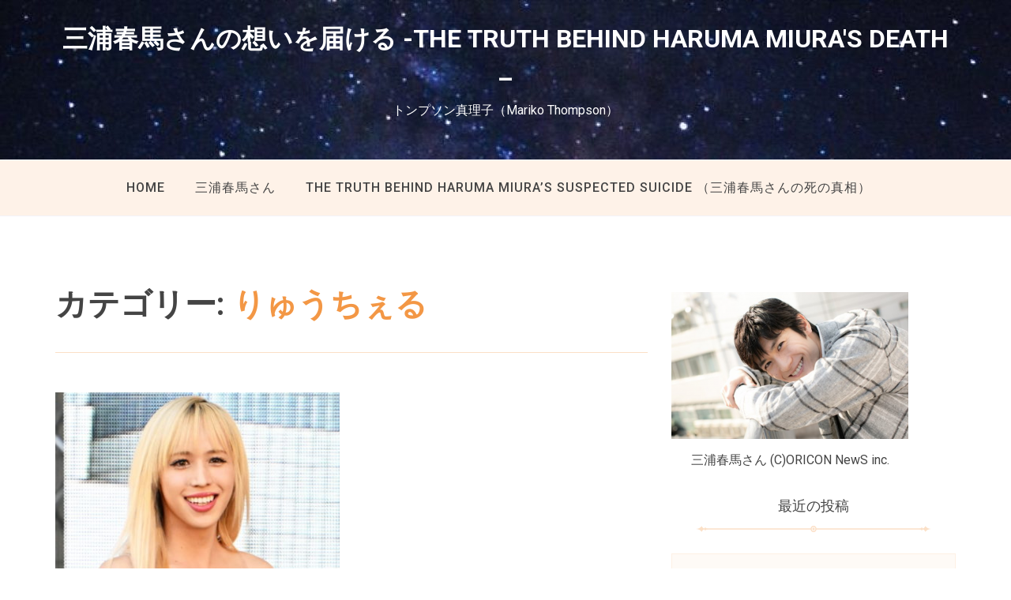

--- FILE ---
content_type: text/html; charset=UTF-8
request_url: https://www.harumafan.com/category/%E3%82%8A%E3%82%85%E3%81%86%E3%81%A1%E3%81%87%E3%82%8B/
body_size: 9906
content:
<!doctype html>
<html lang="ja">
<head>
	<meta charset="UTF-8">
	<meta name="viewport" content="width=device-width, initial-scale=1">
	<link rel="profile" href="http://gmpg.org/xfn/11">
	<title>りゅうちぇる &#8211; 三浦春馬さんの想いを届ける  -The truth behind Haruma Miura&#039;s death &#8211;</title>
<meta name='robots' content='max-image-preview:large' />
	<style>img:is([sizes="auto" i], [sizes^="auto," i]) { contain-intrinsic-size: 3000px 1500px }</style>
	<link rel='dns-prefetch' href='//fonts.googleapis.com' />
<link rel="alternate" type="application/rss+xml" title="三浦春馬さんの想いを届ける  -The truth behind Haruma Miura&#039;s death - &raquo; フィード" href="https://www.harumafan.com/feed/" />
<link rel="alternate" type="application/rss+xml" title="三浦春馬さんの想いを届ける  -The truth behind Haruma Miura&#039;s death - &raquo; コメントフィード" href="https://www.harumafan.com/comments/feed/" />
<link rel="alternate" type="application/rss+xml" title="三浦春馬さんの想いを届ける  -The truth behind Haruma Miura&#039;s death - &raquo; りゅうちぇる カテゴリーのフィード" href="https://www.harumafan.com/category/%e3%82%8a%e3%82%85%e3%81%86%e3%81%a1%e3%81%87%e3%82%8b/feed/" />
<script type="text/javascript">
/* <![CDATA[ */
window._wpemojiSettings = {"baseUrl":"https:\/\/s.w.org\/images\/core\/emoji\/16.0.1\/72x72\/","ext":".png","svgUrl":"https:\/\/s.w.org\/images\/core\/emoji\/16.0.1\/svg\/","svgExt":".svg","source":{"concatemoji":"https:\/\/www.harumafan.com\/wp-includes\/js\/wp-emoji-release.min.js?ver=6.8.3"}};
/*! This file is auto-generated */
!function(s,n){var o,i,e;function c(e){try{var t={supportTests:e,timestamp:(new Date).valueOf()};sessionStorage.setItem(o,JSON.stringify(t))}catch(e){}}function p(e,t,n){e.clearRect(0,0,e.canvas.width,e.canvas.height),e.fillText(t,0,0);var t=new Uint32Array(e.getImageData(0,0,e.canvas.width,e.canvas.height).data),a=(e.clearRect(0,0,e.canvas.width,e.canvas.height),e.fillText(n,0,0),new Uint32Array(e.getImageData(0,0,e.canvas.width,e.canvas.height).data));return t.every(function(e,t){return e===a[t]})}function u(e,t){e.clearRect(0,0,e.canvas.width,e.canvas.height),e.fillText(t,0,0);for(var n=e.getImageData(16,16,1,1),a=0;a<n.data.length;a++)if(0!==n.data[a])return!1;return!0}function f(e,t,n,a){switch(t){case"flag":return n(e,"\ud83c\udff3\ufe0f\u200d\u26a7\ufe0f","\ud83c\udff3\ufe0f\u200b\u26a7\ufe0f")?!1:!n(e,"\ud83c\udde8\ud83c\uddf6","\ud83c\udde8\u200b\ud83c\uddf6")&&!n(e,"\ud83c\udff4\udb40\udc67\udb40\udc62\udb40\udc65\udb40\udc6e\udb40\udc67\udb40\udc7f","\ud83c\udff4\u200b\udb40\udc67\u200b\udb40\udc62\u200b\udb40\udc65\u200b\udb40\udc6e\u200b\udb40\udc67\u200b\udb40\udc7f");case"emoji":return!a(e,"\ud83e\udedf")}return!1}function g(e,t,n,a){var r="undefined"!=typeof WorkerGlobalScope&&self instanceof WorkerGlobalScope?new OffscreenCanvas(300,150):s.createElement("canvas"),o=r.getContext("2d",{willReadFrequently:!0}),i=(o.textBaseline="top",o.font="600 32px Arial",{});return e.forEach(function(e){i[e]=t(o,e,n,a)}),i}function t(e){var t=s.createElement("script");t.src=e,t.defer=!0,s.head.appendChild(t)}"undefined"!=typeof Promise&&(o="wpEmojiSettingsSupports",i=["flag","emoji"],n.supports={everything:!0,everythingExceptFlag:!0},e=new Promise(function(e){s.addEventListener("DOMContentLoaded",e,{once:!0})}),new Promise(function(t){var n=function(){try{var e=JSON.parse(sessionStorage.getItem(o));if("object"==typeof e&&"number"==typeof e.timestamp&&(new Date).valueOf()<e.timestamp+604800&&"object"==typeof e.supportTests)return e.supportTests}catch(e){}return null}();if(!n){if("undefined"!=typeof Worker&&"undefined"!=typeof OffscreenCanvas&&"undefined"!=typeof URL&&URL.createObjectURL&&"undefined"!=typeof Blob)try{var e="postMessage("+g.toString()+"("+[JSON.stringify(i),f.toString(),p.toString(),u.toString()].join(",")+"));",a=new Blob([e],{type:"text/javascript"}),r=new Worker(URL.createObjectURL(a),{name:"wpTestEmojiSupports"});return void(r.onmessage=function(e){c(n=e.data),r.terminate(),t(n)})}catch(e){}c(n=g(i,f,p,u))}t(n)}).then(function(e){for(var t in e)n.supports[t]=e[t],n.supports.everything=n.supports.everything&&n.supports[t],"flag"!==t&&(n.supports.everythingExceptFlag=n.supports.everythingExceptFlag&&n.supports[t]);n.supports.everythingExceptFlag=n.supports.everythingExceptFlag&&!n.supports.flag,n.DOMReady=!1,n.readyCallback=function(){n.DOMReady=!0}}).then(function(){return e}).then(function(){var e;n.supports.everything||(n.readyCallback(),(e=n.source||{}).concatemoji?t(e.concatemoji):e.wpemoji&&e.twemoji&&(t(e.twemoji),t(e.wpemoji)))}))}((window,document),window._wpemojiSettings);
/* ]]> */
</script>
<style id='wp-emoji-styles-inline-css' type='text/css'>

	img.wp-smiley, img.emoji {
		display: inline !important;
		border: none !important;
		box-shadow: none !important;
		height: 1em !important;
		width: 1em !important;
		margin: 0 0.07em !important;
		vertical-align: -0.1em !important;
		background: none !important;
		padding: 0 !important;
	}
</style>
<link rel='stylesheet' id='wp-block-library-css' href='https://www.harumafan.com/wp-includes/css/dist/block-library/style.min.css?ver=6.8.3' type='text/css' media='all' />
<style id='wp-block-library-theme-inline-css' type='text/css'>
.wp-block-audio :where(figcaption){color:#555;font-size:13px;text-align:center}.is-dark-theme .wp-block-audio :where(figcaption){color:#ffffffa6}.wp-block-audio{margin:0 0 1em}.wp-block-code{border:1px solid #ccc;border-radius:4px;font-family:Menlo,Consolas,monaco,monospace;padding:.8em 1em}.wp-block-embed :where(figcaption){color:#555;font-size:13px;text-align:center}.is-dark-theme .wp-block-embed :where(figcaption){color:#ffffffa6}.wp-block-embed{margin:0 0 1em}.blocks-gallery-caption{color:#555;font-size:13px;text-align:center}.is-dark-theme .blocks-gallery-caption{color:#ffffffa6}:root :where(.wp-block-image figcaption){color:#555;font-size:13px;text-align:center}.is-dark-theme :root :where(.wp-block-image figcaption){color:#ffffffa6}.wp-block-image{margin:0 0 1em}.wp-block-pullquote{border-bottom:4px solid;border-top:4px solid;color:currentColor;margin-bottom:1.75em}.wp-block-pullquote cite,.wp-block-pullquote footer,.wp-block-pullquote__citation{color:currentColor;font-size:.8125em;font-style:normal;text-transform:uppercase}.wp-block-quote{border-left:.25em solid;margin:0 0 1.75em;padding-left:1em}.wp-block-quote cite,.wp-block-quote footer{color:currentColor;font-size:.8125em;font-style:normal;position:relative}.wp-block-quote:where(.has-text-align-right){border-left:none;border-right:.25em solid;padding-left:0;padding-right:1em}.wp-block-quote:where(.has-text-align-center){border:none;padding-left:0}.wp-block-quote.is-large,.wp-block-quote.is-style-large,.wp-block-quote:where(.is-style-plain){border:none}.wp-block-search .wp-block-search__label{font-weight:700}.wp-block-search__button{border:1px solid #ccc;padding:.375em .625em}:where(.wp-block-group.has-background){padding:1.25em 2.375em}.wp-block-separator.has-css-opacity{opacity:.4}.wp-block-separator{border:none;border-bottom:2px solid;margin-left:auto;margin-right:auto}.wp-block-separator.has-alpha-channel-opacity{opacity:1}.wp-block-separator:not(.is-style-wide):not(.is-style-dots){width:100px}.wp-block-separator.has-background:not(.is-style-dots){border-bottom:none;height:1px}.wp-block-separator.has-background:not(.is-style-wide):not(.is-style-dots){height:2px}.wp-block-table{margin:0 0 1em}.wp-block-table td,.wp-block-table th{word-break:normal}.wp-block-table :where(figcaption){color:#555;font-size:13px;text-align:center}.is-dark-theme .wp-block-table :where(figcaption){color:#ffffffa6}.wp-block-video :where(figcaption){color:#555;font-size:13px;text-align:center}.is-dark-theme .wp-block-video :where(figcaption){color:#ffffffa6}.wp-block-video{margin:0 0 1em}:root :where(.wp-block-template-part.has-background){margin-bottom:0;margin-top:0;padding:1.25em 2.375em}
</style>
<style id='classic-theme-styles-inline-css' type='text/css'>
/*! This file is auto-generated */
.wp-block-button__link{color:#fff;background-color:#32373c;border-radius:9999px;box-shadow:none;text-decoration:none;padding:calc(.667em + 2px) calc(1.333em + 2px);font-size:1.125em}.wp-block-file__button{background:#32373c;color:#fff;text-decoration:none}
</style>
<link rel='stylesheet' id='mediaelement-css' href='https://www.harumafan.com/wp-includes/js/mediaelement/mediaelementplayer-legacy.min.css?ver=4.2.17' type='text/css' media='all' />
<link rel='stylesheet' id='wp-mediaelement-css' href='https://www.harumafan.com/wp-includes/js/mediaelement/wp-mediaelement.min.css?ver=6.8.3' type='text/css' media='all' />
<style id='jetpack-sharing-buttons-style-inline-css' type='text/css'>
.jetpack-sharing-buttons__services-list{display:flex;flex-direction:row;flex-wrap:wrap;gap:0;list-style-type:none;margin:5px;padding:0}.jetpack-sharing-buttons__services-list.has-small-icon-size{font-size:12px}.jetpack-sharing-buttons__services-list.has-normal-icon-size{font-size:16px}.jetpack-sharing-buttons__services-list.has-large-icon-size{font-size:24px}.jetpack-sharing-buttons__services-list.has-huge-icon-size{font-size:36px}@media print{.jetpack-sharing-buttons__services-list{display:none!important}}.editor-styles-wrapper .wp-block-jetpack-sharing-buttons{gap:0;padding-inline-start:0}ul.jetpack-sharing-buttons__services-list.has-background{padding:1.25em 2.375em}
</style>
<style id='global-styles-inline-css' type='text/css'>
:root{--wp--preset--aspect-ratio--square: 1;--wp--preset--aspect-ratio--4-3: 4/3;--wp--preset--aspect-ratio--3-4: 3/4;--wp--preset--aspect-ratio--3-2: 3/2;--wp--preset--aspect-ratio--2-3: 2/3;--wp--preset--aspect-ratio--16-9: 16/9;--wp--preset--aspect-ratio--9-16: 9/16;--wp--preset--color--black: #000000;--wp--preset--color--cyan-bluish-gray: #abb8c3;--wp--preset--color--white: #ffffff;--wp--preset--color--pale-pink: #f78da7;--wp--preset--color--vivid-red: #cf2e2e;--wp--preset--color--luminous-vivid-orange: #ff6900;--wp--preset--color--luminous-vivid-amber: #fcb900;--wp--preset--color--light-green-cyan: #7bdcb5;--wp--preset--color--vivid-green-cyan: #00d084;--wp--preset--color--pale-cyan-blue: #8ed1fc;--wp--preset--color--vivid-cyan-blue: #0693e3;--wp--preset--color--vivid-purple: #9b51e0;--wp--preset--gradient--vivid-cyan-blue-to-vivid-purple: linear-gradient(135deg,rgba(6,147,227,1) 0%,rgb(155,81,224) 100%);--wp--preset--gradient--light-green-cyan-to-vivid-green-cyan: linear-gradient(135deg,rgb(122,220,180) 0%,rgb(0,208,130) 100%);--wp--preset--gradient--luminous-vivid-amber-to-luminous-vivid-orange: linear-gradient(135deg,rgba(252,185,0,1) 0%,rgba(255,105,0,1) 100%);--wp--preset--gradient--luminous-vivid-orange-to-vivid-red: linear-gradient(135deg,rgba(255,105,0,1) 0%,rgb(207,46,46) 100%);--wp--preset--gradient--very-light-gray-to-cyan-bluish-gray: linear-gradient(135deg,rgb(238,238,238) 0%,rgb(169,184,195) 100%);--wp--preset--gradient--cool-to-warm-spectrum: linear-gradient(135deg,rgb(74,234,220) 0%,rgb(151,120,209) 20%,rgb(207,42,186) 40%,rgb(238,44,130) 60%,rgb(251,105,98) 80%,rgb(254,248,76) 100%);--wp--preset--gradient--blush-light-purple: linear-gradient(135deg,rgb(255,206,236) 0%,rgb(152,150,240) 100%);--wp--preset--gradient--blush-bordeaux: linear-gradient(135deg,rgb(254,205,165) 0%,rgb(254,45,45) 50%,rgb(107,0,62) 100%);--wp--preset--gradient--luminous-dusk: linear-gradient(135deg,rgb(255,203,112) 0%,rgb(199,81,192) 50%,rgb(65,88,208) 100%);--wp--preset--gradient--pale-ocean: linear-gradient(135deg,rgb(255,245,203) 0%,rgb(182,227,212) 50%,rgb(51,167,181) 100%);--wp--preset--gradient--electric-grass: linear-gradient(135deg,rgb(202,248,128) 0%,rgb(113,206,126) 100%);--wp--preset--gradient--midnight: linear-gradient(135deg,rgb(2,3,129) 0%,rgb(40,116,252) 100%);--wp--preset--font-size--small: 13px;--wp--preset--font-size--medium: 20px;--wp--preset--font-size--large: 36px;--wp--preset--font-size--x-large: 42px;--wp--preset--spacing--20: 0.44rem;--wp--preset--spacing--30: 0.67rem;--wp--preset--spacing--40: 1rem;--wp--preset--spacing--50: 1.5rem;--wp--preset--spacing--60: 2.25rem;--wp--preset--spacing--70: 3.38rem;--wp--preset--spacing--80: 5.06rem;--wp--preset--shadow--natural: 6px 6px 9px rgba(0, 0, 0, 0.2);--wp--preset--shadow--deep: 12px 12px 50px rgba(0, 0, 0, 0.4);--wp--preset--shadow--sharp: 6px 6px 0px rgba(0, 0, 0, 0.2);--wp--preset--shadow--outlined: 6px 6px 0px -3px rgba(255, 255, 255, 1), 6px 6px rgba(0, 0, 0, 1);--wp--preset--shadow--crisp: 6px 6px 0px rgba(0, 0, 0, 1);}:where(.is-layout-flex){gap: 0.5em;}:where(.is-layout-grid){gap: 0.5em;}body .is-layout-flex{display: flex;}.is-layout-flex{flex-wrap: wrap;align-items: center;}.is-layout-flex > :is(*, div){margin: 0;}body .is-layout-grid{display: grid;}.is-layout-grid > :is(*, div){margin: 0;}:where(.wp-block-columns.is-layout-flex){gap: 2em;}:where(.wp-block-columns.is-layout-grid){gap: 2em;}:where(.wp-block-post-template.is-layout-flex){gap: 1.25em;}:where(.wp-block-post-template.is-layout-grid){gap: 1.25em;}.has-black-color{color: var(--wp--preset--color--black) !important;}.has-cyan-bluish-gray-color{color: var(--wp--preset--color--cyan-bluish-gray) !important;}.has-white-color{color: var(--wp--preset--color--white) !important;}.has-pale-pink-color{color: var(--wp--preset--color--pale-pink) !important;}.has-vivid-red-color{color: var(--wp--preset--color--vivid-red) !important;}.has-luminous-vivid-orange-color{color: var(--wp--preset--color--luminous-vivid-orange) !important;}.has-luminous-vivid-amber-color{color: var(--wp--preset--color--luminous-vivid-amber) !important;}.has-light-green-cyan-color{color: var(--wp--preset--color--light-green-cyan) !important;}.has-vivid-green-cyan-color{color: var(--wp--preset--color--vivid-green-cyan) !important;}.has-pale-cyan-blue-color{color: var(--wp--preset--color--pale-cyan-blue) !important;}.has-vivid-cyan-blue-color{color: var(--wp--preset--color--vivid-cyan-blue) !important;}.has-vivid-purple-color{color: var(--wp--preset--color--vivid-purple) !important;}.has-black-background-color{background-color: var(--wp--preset--color--black) !important;}.has-cyan-bluish-gray-background-color{background-color: var(--wp--preset--color--cyan-bluish-gray) !important;}.has-white-background-color{background-color: var(--wp--preset--color--white) !important;}.has-pale-pink-background-color{background-color: var(--wp--preset--color--pale-pink) !important;}.has-vivid-red-background-color{background-color: var(--wp--preset--color--vivid-red) !important;}.has-luminous-vivid-orange-background-color{background-color: var(--wp--preset--color--luminous-vivid-orange) !important;}.has-luminous-vivid-amber-background-color{background-color: var(--wp--preset--color--luminous-vivid-amber) !important;}.has-light-green-cyan-background-color{background-color: var(--wp--preset--color--light-green-cyan) !important;}.has-vivid-green-cyan-background-color{background-color: var(--wp--preset--color--vivid-green-cyan) !important;}.has-pale-cyan-blue-background-color{background-color: var(--wp--preset--color--pale-cyan-blue) !important;}.has-vivid-cyan-blue-background-color{background-color: var(--wp--preset--color--vivid-cyan-blue) !important;}.has-vivid-purple-background-color{background-color: var(--wp--preset--color--vivid-purple) !important;}.has-black-border-color{border-color: var(--wp--preset--color--black) !important;}.has-cyan-bluish-gray-border-color{border-color: var(--wp--preset--color--cyan-bluish-gray) !important;}.has-white-border-color{border-color: var(--wp--preset--color--white) !important;}.has-pale-pink-border-color{border-color: var(--wp--preset--color--pale-pink) !important;}.has-vivid-red-border-color{border-color: var(--wp--preset--color--vivid-red) !important;}.has-luminous-vivid-orange-border-color{border-color: var(--wp--preset--color--luminous-vivid-orange) !important;}.has-luminous-vivid-amber-border-color{border-color: var(--wp--preset--color--luminous-vivid-amber) !important;}.has-light-green-cyan-border-color{border-color: var(--wp--preset--color--light-green-cyan) !important;}.has-vivid-green-cyan-border-color{border-color: var(--wp--preset--color--vivid-green-cyan) !important;}.has-pale-cyan-blue-border-color{border-color: var(--wp--preset--color--pale-cyan-blue) !important;}.has-vivid-cyan-blue-border-color{border-color: var(--wp--preset--color--vivid-cyan-blue) !important;}.has-vivid-purple-border-color{border-color: var(--wp--preset--color--vivid-purple) !important;}.has-vivid-cyan-blue-to-vivid-purple-gradient-background{background: var(--wp--preset--gradient--vivid-cyan-blue-to-vivid-purple) !important;}.has-light-green-cyan-to-vivid-green-cyan-gradient-background{background: var(--wp--preset--gradient--light-green-cyan-to-vivid-green-cyan) !important;}.has-luminous-vivid-amber-to-luminous-vivid-orange-gradient-background{background: var(--wp--preset--gradient--luminous-vivid-amber-to-luminous-vivid-orange) !important;}.has-luminous-vivid-orange-to-vivid-red-gradient-background{background: var(--wp--preset--gradient--luminous-vivid-orange-to-vivid-red) !important;}.has-very-light-gray-to-cyan-bluish-gray-gradient-background{background: var(--wp--preset--gradient--very-light-gray-to-cyan-bluish-gray) !important;}.has-cool-to-warm-spectrum-gradient-background{background: var(--wp--preset--gradient--cool-to-warm-spectrum) !important;}.has-blush-light-purple-gradient-background{background: var(--wp--preset--gradient--blush-light-purple) !important;}.has-blush-bordeaux-gradient-background{background: var(--wp--preset--gradient--blush-bordeaux) !important;}.has-luminous-dusk-gradient-background{background: var(--wp--preset--gradient--luminous-dusk) !important;}.has-pale-ocean-gradient-background{background: var(--wp--preset--gradient--pale-ocean) !important;}.has-electric-grass-gradient-background{background: var(--wp--preset--gradient--electric-grass) !important;}.has-midnight-gradient-background{background: var(--wp--preset--gradient--midnight) !important;}.has-small-font-size{font-size: var(--wp--preset--font-size--small) !important;}.has-medium-font-size{font-size: var(--wp--preset--font-size--medium) !important;}.has-large-font-size{font-size: var(--wp--preset--font-size--large) !important;}.has-x-large-font-size{font-size: var(--wp--preset--font-size--x-large) !important;}
:where(.wp-block-post-template.is-layout-flex){gap: 1.25em;}:where(.wp-block-post-template.is-layout-grid){gap: 1.25em;}
:where(.wp-block-columns.is-layout-flex){gap: 2em;}:where(.wp-block-columns.is-layout-grid){gap: 2em;}
:root :where(.wp-block-pullquote){font-size: 1.5em;line-height: 1.6;}
</style>
<link rel='stylesheet' id='blog-starter-style-css' href='https://www.harumafan.com/wp-content/themes/blog-starter/style.css?ver=6.8.3' type='text/css' media='all' />
<style id='blog-starter-style-inline-css' type='text/css'>

	@media only screen and (min-width: 768px) {
		#cssmenu>ul>li>a:hover,#cssmenu>ul>li.current_page_item>a, #cssmenu>ul>li>a:hover:after, #cssmenu>ul>li.current-menu-item>a:hover:after, #cssmenu>ul>li.current_page_item>a:hover:after, #cssmenu ul ul li a:hover{
	    	color: #446eed !important;
		}
	}
	.logo-area{
		min-height: 7rem;
	}
	.blog-starter-credit {
	    position: absolute !important;
	    left: 50% !important;
	    visibility: visible !important;
	    width: 15px !important;
	    height: 15px !important;
	    opacity: 1 !important;
	    z-index: 1 !important;
	    top: calc(50% - 9.5px);
	}
	.blog-starter-credit span {
	    font-size: 0;
	}
	.blog-starter-credit a, .blog-starter-credit a:hover {
	    color: #f39745 ;
	    cursor: pointer ;
	    opacity: 1 ;
	}
	body.border_and_box_shadow_hide .footer-area.section-padding, body.border_and_box_shadow_hide footer#colophon, body.border_and_box_shadow_hide .widget, body.border_and_box_shadow_hide .blog-post-section article, body.border_and_box_shadow_hide .archive-page-section article, body.border_and_box_shadow_hide .menu-area, body.border_and_box_shadow_hide .site-topbar-area {
	    border: 0 !important;
	    box-shadow: none !important;
	}
	.readmore a,.btn.btn-warning, input[type="submit"], button[type="submit"], span.edit-link a, .comment-form button.btn.btn-primary, .banner-button a, table#wp-calendar #today, ul.pagination li .page-numbers, .woocommerce ul.products li.product .button:hover, .woocommerce div.product .woocommerce-tabs ul.tabs li.active, .woocommerce #respond input#submit.alt, .woocommerce a.button.alt, .woocommerce button.button.alt, .woocommerce input.button.alt, .woocommerce #respond input#submit, .woocommerce a.button, .woocommerce button.button, .woocommerce input.button, .woocommerce nav.woocommerce-pagination ul li a, .woocommerce nav.woocommerce-pagination ul li span, .woocommerce span.onsale, .header-three .social-link-top a:hover, .header-three-search .search-popup>div, .mini-shopping-cart-inner #minicarcount, .active-subfeatured-slider .owl-nav button.owl-next,.active-subfeatured-slider .owl-nav button.owl-prev, .featured-main-slider .owl-nav button.owl-prev, .featured-main-slider .owl-nav button.owl-next, .related-post-sldider .owl-nav button.owl-next, .related-post-sldider .owl-nav button.owl-prev, .sticky:before, .post-gallery .owl-nav button.owl-next, .post-gallery .owl-nav button.owl-prev, .scrooltotop a:hover, .blog-starter-standard-post__posted-date .posted-on a, .page-numbers li a, .page-numbers li span, .blog-starter-single-page .entry-footer a, .blog-starter-standard-post__readmore a, .single-post-navigation .postarrow{
		background-color: #446eed;
	}
	.blog-meta ul li span.fa, .static_icon a, .site-info a, #cssmenu.light ul li a:hover, .social-link-top a:hover, .footer-menu ul li a:hover, #cssmenu.light ul li a:hover:after, a:hover, a:focus, a:active, .post-title a:hover h2, .post-title a:hover h4, #cssmenu.light li.current_page_item a, li.current_page_item a, .author-social-link a, .post-title a:hover h3, .woocommerce ul.products li.product .price, .woocommerce div.product p.price, .woocommerce div.product span.price, .tagcloud a:hover, .blog-starter-standard-post__categories > span.cat-links a, .page-banner-area .breadcrumb a, .blog-starter-standard-post.sticky:before, .blog-starter-standard-post__blog-meta .fa, .blog-starter-standard-post__post-title a h2:hover, .blog-starter-standard-post__post-title a h3:hover, .featured-area .blog-starter-featured-slider__post-title a:hover h2, .featured-area .blog-starter-featured-slider__categories > span.cat-links a, .comments-area ol.comment-list .single-comment .reply a:hover{
		color: #446eed;
	}
	input[type="submit"], button[type="submit"], .title-parent, blockquote{
		border-color: #446eed;
	}
	body, button, input, select, textarea { 
		font-family: 0; 
		font-size: 16px;
		font-weight: 400;
		line-height: 28px;
	}
	
</style>
<link rel='stylesheet' id='blog-starter-source-body-css' href='//fonts.googleapis.com/css?family=Roboto%3Aital%2Cwght%400%2C100%3B0%2C300%3B0%2C400%3B0%2C500%3B0%2C700%3B0%2C900%3B1%2C100%3B1%2C300%3B1%2C400%3B1%2C500%3B1%2C700%3B1%2C900&#038;ver=6.8.3' type='text/css' media='all' />
<script type="text/javascript" src="https://www.harumafan.com/wp-includes/js/jquery/jquery.min.js?ver=3.7.1" id="jquery-core-js"></script>
<script type="text/javascript" src="https://www.harumafan.com/wp-includes/js/jquery/jquery-migrate.min.js?ver=3.4.1" id="jquery-migrate-js"></script>
<link rel="https://api.w.org/" href="https://www.harumafan.com/wp-json/" /><link rel="alternate" title="JSON" type="application/json" href="https://www.harumafan.com/wp-json/wp/v2/categories/60" /><link rel="EditURI" type="application/rsd+xml" title="RSD" href="https://www.harumafan.com/xmlrpc.php?rsd" />
<meta name="generator" content="WordPress 6.8.3" />
<style type="text/css">.recentcomments a{display:inline !important;padding:0 !important;margin:0 !important;}</style>		<style type="text/css">
					.site-title a,
			.site-description {
				color: #ffffff;
			}
				</style>
		<link rel="icon" href="https://www.harumafan.com/wp-content/uploads/2020/10/cropped-1595795920178915807-32x32.png" sizes="32x32" />
<link rel="icon" href="https://www.harumafan.com/wp-content/uploads/2020/10/cropped-1595795920178915807-192x192.png" sizes="192x192" />
<link rel="apple-touch-icon" href="https://www.harumafan.com/wp-content/uploads/2020/10/cropped-1595795920178915807-180x180.png" />
<meta name="msapplication-TileImage" content="https://www.harumafan.com/wp-content/uploads/2020/10/cropped-1595795920178915807-270x270.png" />
		<style type="text/css" id="wp-custom-css">
			.site-branding h1 a {
    color: #fff;
}		</style>
		</head>

<body class="archive category category-60 wp-theme-blog-starter hfeed preloader-wrapper">
	<a class="skip-link screen-reader-text" href="#content">Skip to content</a>
					<div id="preloader" style="background-image: url();"></div>
			<div id="page" class="site">
	<header id="masthead" class="site-header header-one" style="background-image: url(https://www.harumafan.com/wp-content/uploads/2020/10/cropped-starry-sky-1100x733-1.jpg);">
				<div class="logo-area site-header">
		<div class="container">
			<div class="row justify-content-start">
				<div class="col-md-12 text-center">
					<div class="site-branding">
												<h1 class="site-title"><a href="https://www.harumafan.com/" rel="home">三浦春馬さんの想いを届ける  -The truth behind Haruma Miura&#039;s death &#8211;</a></h1>
														<p class="site-description">トンプソン真理子（Mariko Thompson）</p>
												</div><!-- .site-branding -->
				</div>
			</div>
		</div>
		</div>
		<div id="mainmenu" class="menu-area">
			<div class="container">
				<div class="row justify-content-center">
					<div class="col-sm-12 text-center">
						<div class="cssmenu" id="cssmenu">
							<ul id="menu-miura-haruma" class="menu"><li id="menu-item-113" class="menu-item menu-item-type-custom menu-item-object-custom menu-item-home menu-item-113"><a href="https://www.harumafan.com">Home</a></li>
<li id="menu-item-116" class="menu-item menu-item-type-taxonomy menu-item-object-category menu-item-116"><a href="https://www.harumafan.com/category/uncategorized/">三浦春馬さん</a></li>
<li id="menu-item-117" class="menu-item menu-item-type-post_type menu-item-object-post menu-item-117"><a href="https://www.harumafan.com/2020/10/12/the-truth-behind-haruma-miuras-suspected-suicide/">The truth behind Haruma Miura&#8217;s suspected suicide （三浦春馬さんの死の真相）</a></li>
</ul>    
	                    </div>
					</div>
				</div>
			</div>
		</div>
	</header><!-- #masthead --><div id="content" class="site-content">	<div id="primary" class="content-area">
		<main id="main" class="site-main archive-page-section">
			<div class="container">
				<div class="row">
					<div class="col-md-7 col-lg-8 order-0">
						                            <header class="archive-page-header">
                                <h1 class="page-title">カテゴリー: <span>りゅうちぇる</span></h1>                            </header><!-- .page-header -->
                            <div class="row masonaryactive"><div class="col-lg-6 col-md-12 blog-grid-layout"><article id="post-636" class="blog-starter-standard-post post-636 post type-post status-publish format-standard has-post-thumbnail hentry category-60 tag-ryuchell tag-63 tag-61 tag-64">
	<div class="blog-starter-standard-post__entry-content text-left">
		<div class="blog-starter-standard-post__thumbnail post-header">
							<a href="https://www.harumafan.com/2023/07/16/ryuchell/">
					<img width="380" height="320" src="https://www.harumafan.com/wp-content/uploads/2023/07/20230712-00000145-dal-000-6-view-380x320.jpg" class="attachment-blog-starter-grid-thumbnail size-blog-starter-grid-thumbnail wp-post-image" alt="" decoding="async" fetchpriority="high" />				</a>
				 
		</div>
		<div class="blog-starter-standard-post__blog-meta">
			<span class="cat-links"><a href="https://www.harumafan.com/category/%e3%82%8a%e3%82%85%e3%81%86%e3%81%a1%e3%81%87%e3%82%8b/" rel="category tag">りゅうちぇる</a></span><span class="posted_by"><a href="https://www.harumafan.com/author/mariko/"><span class="fa fa-user-circle-o"></span> <i>mariko</i></a></span>		</div>
		<div class="blog-starter-standard-post__post-title">
			<a href="https://www.harumafan.com/2023/07/16/ryuchell/"><h3>ryuchell さんが〇されたと確信する理由①</h3></a>
		</div>
		<div class="blog-starter-standard-post__excerpt">
			<p>タレントのりゅうちぇる（27）さんが7月12日、お亡くなりになりました。 まずは、心からお悔やみ申し上げますとともに、ご本人のご冥福をお祈りいたします。 このニュースが駆け巡った時に、またか！？という直感がしたのは春馬フ [&hellip;]</p>
		</div>
			</div>
</article><!-- #post-636 -->
</div></div><div class="pagination-center">
	<nav class="navigation pagination" aria-label="投稿のページ送り">
		<h2 class="screen-reader-text">投稿のページ送り</h2>
		<div class="nav-links"><span aria-current="page" class="page-numbers current">1</span>
<a class="page-numbers" href="https://www.harumafan.com/category/%E3%82%8A%E3%82%85%E3%81%86%E3%81%A1%E3%81%87%E3%82%8B/page/2/">2</a>
<a class="next page-numbers" href="https://www.harumafan.com/category/%E3%82%8A%E3%82%85%E3%81%86%E3%81%A1%E3%81%87%E3%82%8B/page/2/"><i class="fa fa-angle-right" aria-hidden="true"></i></a></div>
	</nav></div>					</div>
					                        <div class="col-md-5 col-lg-4 order-1">
                            <aside id="secondary" class="widget-area">
	<section id="media_image-3" class="widget widget_media_image"><figure style="width: 300px" class="wp-caption alignnone"><a href="https://www.oricon.co.jp/news/2168344/photo/1/"><img width="300" height="186" src="https://www.harumafan.com/wp-content/uploads/2020/10/1595795920178915807-300x186.png" class="image wp-image-57  attachment-medium size-medium" alt="" style="max-width: 100%; height: auto;" decoding="async" loading="lazy" srcset="https://www.harumafan.com/wp-content/uploads/2020/10/1595795920178915807-300x186.png 300w, https://www.harumafan.com/wp-content/uploads/2020/10/1595795920178915807-768x475.png 768w, https://www.harumafan.com/wp-content/uploads/2020/10/1595795920178915807.png 988w" sizes="auto, (max-width: 300px) 100vw, 300px" /></a><figcaption class="wp-caption-text">三浦春馬さん (C)ORICON NewS inc. </figcaption></figure></section>
		<section id="recent-posts-4" class="widget widget_recent_entries">
		<div class="title-parent"><h4 class="widget-title">最近の投稿</h4></div>
		<ul>
											<li>
					<a href="https://www.harumafan.com/2023/07/16/ryuchell/">ryuchell さんが〇されたと確信する理由①</a>
											<span class="post-date">2年 ago</span>
									</li>
											<li>
					<a href="https://www.harumafan.com/2023/07/16/ryuchell2/">ryuchell さんが〇されたと確信する理由②</a>
											<span class="post-date">2年 ago</span>
									</li>
											<li>
					<a href="https://www.harumafan.com/2020/12/28/%e6%96%87%e6%98%a5%e6%9c%80%e6%96%b0%e5%8f%b7%e3%82%92%e5%88%86%e6%9e%90%e3%81%99%e3%82%8b/">文春最新号を分析する</a>
											<span class="post-date">2年 ago</span>
									</li>
					</ul>

		</section><section id="media_image-7" class="widget widget_media_image"><div class="title-parent"><h4 class="widget-title">快眠サポート・フォーミュラ（SLEEP OPTIMA）</h4></div><a href="https://floraoptima.shop/product/sleep-optima"><img width="300" height="300" src="https://www.harumafan.com/wp-content/uploads/2021/01/sleepoptima-300x300.jpg" class="image wp-image-633  attachment-medium size-medium" alt="" style="max-width: 100%; height: auto;" decoding="async" loading="lazy" srcset="https://www.harumafan.com/wp-content/uploads/2021/01/sleepoptima-300x300.jpg 300w, https://www.harumafan.com/wp-content/uploads/2021/01/sleepoptima-150x150.jpg 150w, https://www.harumafan.com/wp-content/uploads/2021/01/sleepoptima-768x768.jpg 768w, https://www.harumafan.com/wp-content/uploads/2021/01/sleepoptima-350x350.jpg 350w, https://www.harumafan.com/wp-content/uploads/2021/01/sleepoptima-120x120.jpg 120w, https://www.harumafan.com/wp-content/uploads/2021/01/sleepoptima.jpg 1000w" sizes="auto, (max-width: 300px) 100vw, 300px" /></a></section></aside><!-- #secondary -->
                        </div>
                    				</div>
			</div>
		</main><!-- #main -->
	</div><!-- #primary -->

</div><!-- #content -->

    <div class="footer-area section-padding">
        <div class="container">
            <div class="row justify-content-center">
                <div class="col-md-6 col-xl-3 col-lg-5">
                   <div id="recent-comments-2" class="widget widget_recent_comments"><div class="widget-title"><h4>最近のコメント</h4></div><ul id="recentcomments"><li class="recentcomments"><a href="https://www.harumafan.com/2023/07/16/ryuchell/#comment-824">ryuchell さんが〇されたと確信する理由①</a> に <span class="comment-author-link">飛鳥</span> より</li><li class="recentcomments"><a href="https://www.harumafan.com/2020/12/28/%e6%96%87%e6%98%a5%e6%9c%80%e6%96%b0%e5%8f%b7%e3%82%92%e5%88%86%e6%9e%90%e3%81%99%e3%82%8b/#comment-620">文春最新号を分析する</a> に <span class="comment-author-link"><a href="https://ameblo.jp/amanokuninobu/" class="url" rel="ugc external nofollow">天野邦信</a></span> より</li><li class="recentcomments"><a href="https://www.harumafan.com/2020/12/18/k%e6%b0%8f%e3%81%ae%e3%82%ac%e3%82%b9%e3%83%a9%e3%82%a4%e3%83%86%e3%82%a3%e3%83%b3%e3%82%b0%e7%a2%ba%e5%ae%9a%e3%81%aa%e8%a8%bc%e6%8b%a0/#comment-617">K氏のガスライティング確定な動画</a> に <span class="comment-author-link">匿名</span> より</li></ul></div>                </div>
                <div class="col-md-6 col-xl-3 col-lg-5">
                    <div id="categories-2" class="widget widget_categories"><div class="widget-title"><h4>カテゴリー</h4></div><form action="https://www.harumafan.com" method="get"><label class="screen-reader-text" for="cat">カテゴリー</label><select  name='cat' id='cat' class='postform'>
	<option value='-1'>カテゴリーを選択</option>
	<option class="level-0" value="60" selected="selected">りゅうちぇる</option>
	<option class="level-0" value="1">三浦春馬さん</option>
</select>
</form><script type="text/javascript">
/* <![CDATA[ */

(function() {
	var dropdown = document.getElementById( "cat" );
	function onCatChange() {
		if ( dropdown.options[ dropdown.selectedIndex ].value > 0 ) {
			dropdown.parentNode.submit();
		}
	}
	dropdown.onchange = onCatChange;
})();

/* ]]> */
</script>
</div>                </div>
                <div class="col-md-6 col-xl-3 col-lg-5">
                    <div id="archives-2" class="widget widget_archive"><div class="widget-title"><h4>アーカイブ</h4></div>
			<ul>
					<li><a href='https://www.harumafan.com/2023/07/'>2023年7月</a></li>
	<li><a href='https://www.harumafan.com/2020/12/'>2020年12月</a></li>
	<li><a href='https://www.harumafan.com/2020/11/'>2020年11月</a></li>
	<li><a href='https://www.harumafan.com/2020/10/'>2020年10月</a></li>
			</ul>

			</div>                </div>
                <div class="col-md-6 col-xl-3 col-lg-5">
                    <div id="meta-2" class="widget widget_meta"><div class="widget-title"><h4>メタ情報</h4></div>
		<ul>
						<li><a href="https://www.harumafan.com/wp-login.php">ログイン</a></li>
			<li><a href="https://www.harumafan.com/feed/">投稿フィード</a></li>
			<li><a href="https://www.harumafan.com/comments/feed/">コメントフィード</a></li>

			<li><a href="https://ja.wordpress.org/">WordPress.org</a></li>
		</ul>

		</div>                </div>
            </div>
        </div>
    </div>
	<footer id="colophon" class="site-footer">
		<div class="container">
			<div class="row">
				<div class="col-md-12 align-self-center">
					<div class="site-info text-center">
						Powered by <a href="https://adazing.com">Adazing</a>
					</div><!-- .site-info -->
				</div>
			</div>
		</div>
	</footer><!-- #colophon -->
	<div class="scrooltotop">
		<a href="#" class="fa fa-angle-up"></a>
	</div>
</div><!-- #page -->

<script type="speculationrules">
{"prefetch":[{"source":"document","where":{"and":[{"href_matches":"\/*"},{"not":{"href_matches":["\/wp-*.php","\/wp-admin\/*","\/wp-content\/uploads\/*","\/wp-content\/*","\/wp-content\/plugins\/*","\/wp-content\/themes\/blog-starter\/*","\/*\\?(.+)"]}},{"not":{"selector_matches":"a[rel~=\"nofollow\"]"}},{"not":{"selector_matches":".no-prefetch, .no-prefetch a"}}]},"eagerness":"conservative"}]}
</script>
<script type="text/javascript" src="https://www.harumafan.com/wp-includes/js/imagesloaded.min.js?ver=5.0.0" id="imagesloaded-js"></script>
<script type="text/javascript" src="https://www.harumafan.com/wp-includes/js/masonry.min.js?ver=4.2.2" id="masonry-js"></script>
<script type="text/javascript" src="https://www.harumafan.com/wp-content/themes/blog-starter/assets/js/menu.js?ver=1.0" id="blog-starter-menu-js"></script>
<script type="text/javascript" src="https://www.harumafan.com/wp-content/themes/blog-starter/assets/js/owl.carousel.js?ver=1.0" id="owl-carousel-js"></script>
<script type="text/javascript" src="https://www.harumafan.com/wp-content/themes/blog-starter/assets/js/z_active.js?ver=1.0" id="blog-starter-active-js"></script>
	<script>
	/(trident|msie)/i.test(navigator.userAgent)&&document.getElementById&&window.addEventListener&&window.addEventListener("hashchange",function(){var t,e=location.hash.substring(1);/^[A-z0-9_-]+$/.test(e)&&(t=document.getElementById(e))&&(/^(?:a|select|input|button|textarea)$/i.test(t.tagName)||(t.tabIndex=-1),t.focus())},!1);
	</script>
	</body>
</html>
